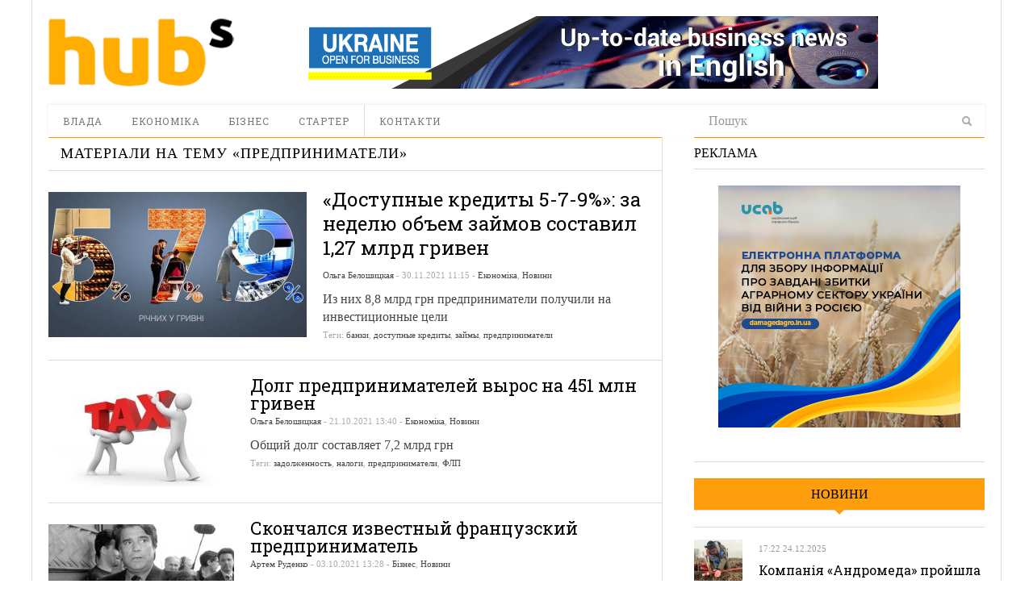

--- FILE ---
content_type: text/html; charset=UTF-8
request_url: https://hubs.ua/tag/predprinimateli
body_size: 13310
content:
<!DOCTYPE html>
<html lang="ru-RU" prefix="og: http://ogp.me/ns#">
<head>
<meta http-equiv="Content-Type" content="text/html; charset=UTF-8" />
<meta content="width=device-width, initial-scale=1.0, user-scalable=no" name="viewport">
<meta name="robots" content="noindex, follow"/><!--meta name="viewport" content="width=760"-->
<title>Архіви предприниматели | hubs. Новини, варті уваги</title>
<link rel="profile" href="https://gmpg.org/xfn/11" />
<link rel="pingback" href="https://hubs.ua/xmlrpc.php" />


<!-- This site is optimized with the Yoast SEO plugin v6.0 - https://yoast.com/wordpress/plugins/seo/ -->
<meta property="og:locale" content="ru_RU" />
<meta property="og:type" content="object" />
<meta property="og:title" content="Архіви предприниматели | hubs. Новини, варті уваги" />
<meta property="og:site_name" content="hubs. Новини, варті уваги" />
<script type='application/ld+json'>{"@context":"http:\/\/schema.org","@type":"WebSite","@id":"#website","url":"https:\/\/hubs.ua\/","name":"hubs. \u041d\u043e\u0432\u0438\u043d\u0438, \u0432\u0430\u0440\u0442\u0456 \u0443\u0432\u0430\u0433\u0438","potentialAction":{"@type":"SearchAction","target":"https:\/\/hubs.ua\/?s={search_term_string}","query-input":"required name=search_term_string"}}</script>
<!-- / Yoast SEO plugin. -->

<link rel='dns-prefetch' href='//s.w.org' />
<link rel="alternate" type="application/rss+xml" title="hubs. Новини, варті уваги &raquo; Лента" href="https://hubs.ua/feed" />
<link rel="alternate" type="application/rss+xml" title="hubs. Новини, варті уваги &raquo; Лента комментариев" href="https://hubs.ua/comments/feed" />
<link rel="alternate" type="application/rss+xml" title="hubs. Новини, варті уваги &raquo; Лента метки предприниматели" href="https://hubs.ua/tag/predprinimateli/feed" />
		<script type="text/javascript">
			window._wpemojiSettings = {"baseUrl":"https:\/\/s.w.org\/images\/core\/emoji\/2.4\/72x72\/","ext":".png","svgUrl":"https:\/\/s.w.org\/images\/core\/emoji\/2.4\/svg\/","svgExt":".svg","source":{"concatemoji":"https:\/\/hubs.ua\/wp-includes\/js\/wp-emoji-release.min.js?ver=4.9.3"}};
			!function(a,b,c){function d(a,b){var c=String.fromCharCode;l.clearRect(0,0,k.width,k.height),l.fillText(c.apply(this,a),0,0);var d=k.toDataURL();l.clearRect(0,0,k.width,k.height),l.fillText(c.apply(this,b),0,0);var e=k.toDataURL();return d===e}function e(a){var b;if(!l||!l.fillText)return!1;switch(l.textBaseline="top",l.font="600 32px Arial",a){case"flag":return!(b=d([55356,56826,55356,56819],[55356,56826,8203,55356,56819]))&&(b=d([55356,57332,56128,56423,56128,56418,56128,56421,56128,56430,56128,56423,56128,56447],[55356,57332,8203,56128,56423,8203,56128,56418,8203,56128,56421,8203,56128,56430,8203,56128,56423,8203,56128,56447]),!b);case"emoji":return b=d([55357,56692,8205,9792,65039],[55357,56692,8203,9792,65039]),!b}return!1}function f(a){var c=b.createElement("script");c.src=a,c.defer=c.type="text/javascript",b.getElementsByTagName("head")[0].appendChild(c)}var g,h,i,j,k=b.createElement("canvas"),l=k.getContext&&k.getContext("2d");for(j=Array("flag","emoji"),c.supports={everything:!0,everythingExceptFlag:!0},i=0;i<j.length;i++)c.supports[j[i]]=e(j[i]),c.supports.everything=c.supports.everything&&c.supports[j[i]],"flag"!==j[i]&&(c.supports.everythingExceptFlag=c.supports.everythingExceptFlag&&c.supports[j[i]]);c.supports.everythingExceptFlag=c.supports.everythingExceptFlag&&!c.supports.flag,c.DOMReady=!1,c.readyCallback=function(){c.DOMReady=!0},c.supports.everything||(h=function(){c.readyCallback()},b.addEventListener?(b.addEventListener("DOMContentLoaded",h,!1),a.addEventListener("load",h,!1)):(a.attachEvent("onload",h),b.attachEvent("onreadystatechange",function(){"complete"===b.readyState&&c.readyCallback()})),g=c.source||{},g.concatemoji?f(g.concatemoji):g.wpemoji&&g.twemoji&&(f(g.twemoji),f(g.wpemoji)))}(window,document,window._wpemojiSettings);
		</script>
		<style type="text/css">
img.wp-smiley,
img.emoji {
	display: inline !important;
	border: none !important;
	box-shadow: none !important;
	height: 1em !important;
	width: 1em !important;
	margin: 0 .07em !important;
	vertical-align: -0.1em !important;
	background: none !important;
	padding: 0 !important;
}
</style>
<link rel='stylesheet' id='quotable-css'  href='https://hubs.ua/wp-content/plugins/quotable/includes/quotable.css?ver=4.9.3' type='text/css' media='all' />
<link rel='stylesheet' id='SearchAutocomplete-theme-css'  href='https://hubs.ua/wp-content/plugins/search-autocomplete/css/redmond/jquery-ui-1.9.2.custom.min.css?ver=1.9.2' type='text/css' media='all' />
<link rel='stylesheet' id='wp-pagenavi-css'  href='https://hubs.ua/wp-content/plugins/wp-pagenavi/pagenavi-css.css?ver=2.70' type='text/css' media='all' />
<link rel='stylesheet' id='dw_focus_template-css'  href='https://hubs.ua/wp-content/themes/dw_focus_1.0.9_theme/assets/css/template.css?ver=4.9.3' type='text/css' media='all' />
<link rel='stylesheet' id='dw_focus_responsive-css'  href='https://hubs.ua/wp-content/themes/dw_focus_1.0.9_theme/assets/css/responsive.css?ver=4.9.3' type='text/css' media='all' />
<link rel='stylesheet' id='style-css'  href='https://hubs.ua/wp-content/themes/dw_focus_1.0.9_theme/style.css?ver=4.9.3' type='text/css' media='all' />
<link rel='stylesheet' id='dw-focus-qa-css'  href='https://hubs.ua/wp-content/themes/dw_focus_1.0.9_theme/dwqa-templates/style.css?ver=4.9.3' type='text/css' media='all' />
<script type='text/javascript' src='https://hubs.ua/wp-includes/js/jquery/jquery.js?ver=1.12.4'></script>
<script type='text/javascript' src='https://hubs.ua/wp-includes/js/jquery/jquery-migrate.min.js?ver=1.4.1'></script>
<script type='text/javascript' src='https://hubs.ua/wp-content/themes/dw_focus_1.0.9_theme/assets/js/bootstrap.min.js?ver=4.9.3'></script>
<script type='text/javascript' src='https://hubs.ua/wp-content/themes/dw_focus_1.0.9_theme/assets/js/jquery.infinitescroll.min.js?ver=4.9.3'></script>
<script type='text/javascript'>
/* <![CDATA[ */
var dw_focus = {"ajax_url":"https:\/\/hubs.ua\/wp-admin\/admin-ajax.php"};
/* ]]> */
</script>
<script type='text/javascript' src='https://hubs.ua/wp-content/themes/dw_focus_1.0.9_theme/assets/js/custom.js?ver=4.9.3'></script>
<script type='text/javascript' src='https://hubs.ua/wp-content/themes/dw_focus_1.0.9_theme/assets/js/jquery.mouse.move.js?ver=4.9.3'></script>
<script type='text/javascript' src='https://hubs.ua/wp-content/themes/dw_focus_1.0.9_theme/assets/js/jquery.swipe.js?ver=4.9.3'></script>
<link rel='https://api.w.org/' href='https://hubs.ua/wp-json/' />
        <!--[if lt IE 9]>
            <script src="https://hubs.ua/wp-content/themes/dw_focus_1.0.9_theme/assets/js/html5.js" type="text/javascript"></script>
        <![endif]-->
        <style type="text/css">
        
        
        
            </style>
    <link rel="shortcut icon" href="https://hubs.ua/wp-content/themes/dw_focus_1.0.9_theme../../../uploads/2014/12/favicon.png?1"><meta data-pso-pv="1.2.1" data-pso-pt="archive" data-pso-th="6e4953ac5b6d8add80f1989c1300ed2c"><link href='https://fonts.googleapis.com/css?family=Roboto+Slab:400,700,300&amp;subset=latin,cyrillic' rel='stylesheet' type='text/css'>
<script type='text/javascript'>
var googletag = googletag || {};
googletag.cmd = googletag.cmd || [];
(function() {
var gads = document.createElement('script');
gads.async = true;
gads.type = 'text/javascript';
var useSSL = 'https:' == document.location.protocol;
gads.src = (useSSL ? 'https:' : 'http:') + 
'//www.googletagservices.com/tag/js/gpt.js';
var node = document.getElementsByTagName('script')[0];
node.parentNode.insertBefore(gads, node);
})();
</script>

<script type='text/javascript'>
googletag.cmd.push(function() {
googletag.defineSlot('/31905440/728x90', [728, 90], 'div-gpt-ad-1421530193091-0').addService(googletag.pubads());
googletag.defineSlot('/31905440/hubs_300x250', [[240, 400], [300, 250], [300, 600]], 'div-gpt-ad-1421530193091-1').addService(googletag.pubads());
googletag.pubads().enableSingleRequest();
googletag.enableServices();
});
</script>


<script type='text/javascript'>
jQuery(document).ready(function($) {
$( ".hidediv" ).click(function() {
  $( ".divforhide" ).toggle( "slow");
});
});
</script>
<script>
  (function(i,s,o,g,r,a,m){i['GoogleAnalyticsObject']=r;i[r]=i[r]||function(){
  (i[r].q=i[r].q||[]).push(arguments)},i[r].l=1*new Date();a=s.createElement(o),
  m=s.getElementsByTagName(o)[0];a.async=1;a.src=g;m.parentNode.insertBefore(a,m)
  })(window,document,'script','//www.google-analytics.com/analytics.js','ga');

  ga('create', 'UA-62954601-1', 'auto');
  ga('send', 'pageview');

</script>


</head>
<body class="archive tag tag-predprinimateli tag-6788 desktop chrome  not-login right-sidebar group-blog color-category" >
	<header id="masthead" class="site-header" role="banner">
		<div id="sheader">
	    <div class="container">
	    	<div id="header">
	    		<div class="row">
	    		<div id="branding" class="span3 visible-desktop">
	    			<span class="logo_wrapper">
	    			<a href="https://hubs.ua" 
	    				title="hubs. Новини, варті уваги" rel="home"> hubs. Новини, варті уваги </a>
	    			</span>
	    		</div>
		            		            <div id="sidebar-header" class="span9">
	            		<aside id="text-3" class="widget widget_text">			<div class="textwidget"><a href="https://open4business.com.ua/" target="_blank"><img src="https://hubs.ua/wp-content/uploads/2018/11/728x90open.gif"/></a></div>
		</aside>		            </div>
		            		        </div>
		         		        
	        </div>
	        		            <!--div class="btn-group top-news">
				    					    </div-->
			
		    <div class="wrap-navigation row-fluid">
		        <nav id="site-navigation" class="main-navigation navbar span8" role="navigation">
					<div class="top-small-logo">
						<a class="small-logo" href="https://hubs.ua/" title="hubs. Новини, варті уваги" rel="home">hubs. Новини, варті уваги</a>
					</div>
		            <div class="navbar-inner">
						<button class="btn btn-navbar" data-target=".nav-collapse" data-toggle="collapse"  type="button">
							<span class="icon-bar"></span>
							<span class="icon-bar"></span>
							<span class="icon-bar"></span>
						</button>

						<button class="collapse-search hidden-desktop" data-target=".search-collapse" data-toggle="collapse" >
							<i class="icon-search"></i>
						</button>

						<a class="small-logo hidden-desktop" rel="home" title="hubs. Новини, варті уваги" href="https://hubs.ua/">hubs. Новини, варті уваги</a>
					
												<ul class="social-links visible-desktop">
																																																</ul><!-- End social links -->

						<div class="search-collapse collapse">
								<form method="get" name="searchForm" class="searchForm" action="https://hubs.ua/" role="search">
		<input type="text" class="field" name="s" value="" placeholder="Пошук" />
		<input type="hidden" name="orderby" value="post_date" />
		<input type="hidden" name="order" value="desc" />
		<input type="submit" class="submit" name="submit" value="Search" />
	</form>
						</div>

						<div class="nav-collapse collapse">
							<ul id="menu-menyu-1" class="nav"><li id="menu-item-41" class="menu-item menu-item-type-taxonomy menu-item-object-category menu-item-41 color-none 0"><a href="https://hubs.ua/./authority">Влада</a><div class="sub-mega-wrap">
<div class='subcat'></div> 
</div>
</li>
<li id="menu-item-39576" class="menu-item menu-item-type-taxonomy menu-item-object-category menu-item-39576 color-none 0"><a href="https://hubs.ua/./economy">Економіка</a><div class="sub-mega-wrap">
<div class='subcat'></div> 
</div>
</li>
<li id="menu-item-40" class="menu-item menu-item-type-taxonomy menu-item-object-category menu-item-40 color-none 0"><a href="https://hubs.ua/./business">Бізнес</a><div class="sub-mega-wrap">
<div class='subcat'></div> 
</div>
</li>
<li id="menu-item-39" class="menu-item menu-item-type-taxonomy menu-item-object-category menu-item-39 color-none 0"><a href="https://hubs.ua/./starter">Стартер</a><div class="sub-mega-wrap">
<div class='subcat'></div> 
</div>
</li>
<li id="menu-item-60525" class="menu-item menu-item-type-post_type menu-item-object-page menu-item-60525 0"><a href="https://hubs.ua/contacts">Контакти</a></li>
</ul>						</div>
						 
		            </div>
		        </nav>
		        
				<div class="span4 ">	<form method="get" name="searchForm" class="searchForm" action="https://hubs.ua/" role="search">
		<input type="text" class="field" name="s" value="" placeholder="Пошук" />
		<input type="hidden" name="orderby" value="post_date" />
		<input type="hidden" name="order" value="desc" />
		<input type="submit" class="submit" name="submit" value="Search" />
	</form>
</div>
		        <!--div id="under-navigation" class="clearfix under-navigation">
		        	<div class="row-fluid">
		        				        					        	<div class="span8">
													</div>
											</div>
			    </div-->
		    </div>
	    </div>
		</div>
		<div class="afteraffix"></div>
	</header> <!-- End header -->

	<div id="main">
         <div class="container">
             <div class="row">
    <div id="primary" class="site-content span8">
	                        		    	<div class="content-bar row-fluid">
            <h1 class="page-title">
                                    Матеріали на тему «<span>предприниматели</span>»                            </h1>

            <div class="post-layout hidden">
                <a class="layout-list " href="#"><i class="icon-th-list"></i></a>
                <a class="layout-grid " href="#"><i class="icon-th"></i></a>
            </div>
        </div>
		                <div class="content-inner layout-list">
		            							
        <article id="post-258837" class=" has-thumbnail post-258837 post type-post status-publish format-standard hentry category-economy category-news tag-banki tag-dostupny-e-kredity tag-zajmy tag-predprinimateli content-print color-category" >
                <div class="entry-thumbnail">
            <a href="https://hubs.ua/news/dostupny-e-kredity-5-7-9-za-nedelyu-ob-em-zajmov-sostavil-1-27-mlrd-griven-258837.html" title="«Доступные кредиты 5-7-9%»: за неделю объем займов составил 1,27 млрд гривен" rel="bookmark" class="">

                
                                    <img src=https://hubs.ua/wp-content/uploads/2021/11/f809694-2-kredyty-5-7-9_0_0_0-640x360-1-1-1-1-1.jpg alt="«Доступные кредиты 5-7-9%»: за неделю объем займов составил 1,27 млрд гривен"title="«Доступные кредиты 5-7-9%»: за неделю объем займов составил 1,27 млрд гривен"/>                            </a>

                            <header class="entry-header">
                    <h2 class="entry-title"><a href="https://hubs.ua/news/dostupny-e-kredity-5-7-9-za-nedelyu-ob-em-zajmov-sostavil-1-27-mlrd-griven-258837.html" 
                    title="«Доступные кредиты 5-7-9%»: за неделю объем займов составил 1,27 млрд гривен" rel="bookmark">«Доступные кредиты 5-7-9%»: за неделю объем займов составил 1,27 млрд гривен</a>
                    </h2>

                    <div class="entry-meta entry-meta-top">
                        <span class="author">
                            <a href="https://hubs.ua/author/olgabeloshitska" title="Записи Ольга Белошицкая" rel="author">Ольга Белошицкая</a>                        </span>

                         - 
                        30.11.2021                        
                         - 
                                                <span class="cat-links">
                            <a href="https://hubs.ua/./economy" rel="tag">Економіка</a>, <a href="https://hubs.ua/./news" rel="tag">Новини</a>                        </span>
                                            </div>
                </header>
                    </div>
                <div class="post-inner">
            <header class="entry-header">
                <h2 class="entry-title"><a href="https://hubs.ua/news/dostupny-e-kredity-5-7-9-za-nedelyu-ob-em-zajmov-sostavil-1-27-mlrd-griven-258837.html" title="«Доступные кредиты 5-7-9%»: за неделю объем займов составил 1,27 млрд гривен" rel="bookmark">«Доступные кредиты 5-7-9%»: за неделю объем займов составил 1,27 млрд гривен</a></h2>

                <div class="entry-meta entry-meta-top">
                    <span class="author">
                        <a href="https://hubs.ua/author/olgabeloshitska" title="Записи Ольга Белошицкая" rel="author">Ольга Белошицкая</a>                    </span>

                     - 
                    <span>30.11.2021 11:15</span>                    
                     - 
                                        <span class="cat-links">
                        <a href="https://hubs.ua/./economy" rel="tag">Економіка</a>, <a href="https://hubs.ua/./news" rel="tag">Новини</a>                    </span>
                                    </div>
            </header>

            <div class="entry-content">
                Из них 8,8 млрд грн предприниматели получили на инвестиционные цели            </div><!-- .entry-content -->
            
            <footer class="entry-meta entry-meta-bottom">
                                <span class="tags-links">
                    Теги: <a href="https://hubs.ua/tag/banki" rel="tag">банки</a>, <a href="https://hubs.ua/tag/dostupny-e-kredity" rel="tag">доступные кредиты</a>, <a href="https://hubs.ua/tag/zajmy" rel="tag">займы</a>, <a href="https://hubs.ua/tag/predprinimateli" rel="tag">предприниматели</a>                </span>
                            
            </footer>
        </div>
    </article>                							
        <article id="post-252916" class=" has-thumbnail post-252916 post type-post status-publish format-standard hentry category-economy category-news tag-zadolzhennost tag-nalogi tag-predprinimateli tag-flp content-print color-category" >
                <div class="entry-thumbnail">
            <a href="https://hubs.ua/news/dolg-predprinimatelej-vy-ros-na-451-mln-griven-252916.html" title="Долг предпринимателей вырос на 451 млн гривен" rel="bookmark" class="">

                
                                    <img src=https://hubs.ua/wp-content/uploads/2021/10/nalogi1-600x360-1-230x130.jpg alt="Долг предпринимателей вырос на 451 млн гривен"title="Долг предпринимателей вырос на 451 млн гривен"/>                            </a>

                    </div>
                <div class="post-inner">
            <header class="entry-header">
                <h2 class="entry-title"><a href="https://hubs.ua/news/dolg-predprinimatelej-vy-ros-na-451-mln-griven-252916.html" title="Долг предпринимателей вырос на 451 млн гривен" rel="bookmark">Долг предпринимателей вырос на 451 млн гривен</a></h2>

                <div class="entry-meta entry-meta-top">
                    <span class="author">
                        <a href="https://hubs.ua/author/olgabeloshitska" title="Записи Ольга Белошицкая" rel="author">Ольга Белошицкая</a>                    </span>

                     - 
                    <span>21.10.2021 13:40</span>                    
                     - 
                                        <span class="cat-links">
                        <a href="https://hubs.ua/./economy" rel="tag">Економіка</a>, <a href="https://hubs.ua/./news" rel="tag">Новини</a>                    </span>
                                    </div>
            </header>

            <div class="entry-content">
                Общий долг составляет 7,2 млрд грн            </div><!-- .entry-content -->
            
            <footer class="entry-meta entry-meta-bottom">
                                <span class="tags-links">
                    Теги: <a href="https://hubs.ua/tag/zadolzhennost" rel="tag">задолженность</a>, <a href="https://hubs.ua/tag/nalogi" rel="tag">налоги</a>, <a href="https://hubs.ua/tag/predprinimateli" rel="tag">предприниматели</a>, <a href="https://hubs.ua/tag/flp" rel="tag">ФЛП</a>                </span>
                            
            </footer>
        </div>
    </article>                							
        <article id="post-250434" class="first has-thumbnail post-250434 post type-post status-publish format-standard hentry category-business category-news tag-predprinimateli tag-frantsiya content-print color-category" >
                <div class="entry-thumbnail">
            <a href="https://hubs.ua/news/skonchalsya-izvestny-j-frantsuzskij-predprinimatel-250434.html" title="Скончался известный французский предприниматель" rel="bookmark" class="">

                
                                    <img src=https://hubs.ua/wp-content/uploads/2021/10/tpi-230x130.jpg alt="Скончался известный французский предприниматель"title="Скончался известный французский предприниматель"/>                            </a>

                    </div>
                <div class="post-inner">
            <header class="entry-header">
                <h2 class="entry-title"><a href="https://hubs.ua/news/skonchalsya-izvestny-j-frantsuzskij-predprinimatel-250434.html" title="Скончался известный французский предприниматель" rel="bookmark">Скончался известный французский предприниматель</a></h2>

                <div class="entry-meta entry-meta-top">
                    <span class="author">
                        <a href="https://hubs.ua/author/bolotnika" title="Записи Артем Руденко" rel="author">Артем Руденко</a>                    </span>

                     - 
                    <span>03.10.2021 13:28</span>                    
                     - 
                                        <span class="cat-links">
                        <a href="https://hubs.ua/./business" rel="tag">Бізнес</a>, <a href="https://hubs.ua/./news" rel="tag">Новини</a>                    </span>
                                    </div>
            </header>

            <div class="entry-content">
                Бернар Тапи скончался в возрасте 78 лет            </div><!-- .entry-content -->
            
            <footer class="entry-meta entry-meta-bottom">
                                <span class="tags-links">
                    Теги: <a href="https://hubs.ua/tag/predprinimateli" rel="tag">предприниматели</a>, <a href="https://hubs.ua/tag/frantsiya" rel="tag">Франция</a>                </span>
                            
            </footer>
        </div>
    </article>                							
        <article id="post-249053" class=" has-thumbnail post-249053 post type-post status-publish format-standard hentry category-economy category-news tag-predprinimateli tag-flp tag-fop content-print color-category" >
                <div class="entry-thumbnail">
            <a href="https://hubs.ua/news/vr-provalila-vse-golosovaniya-o-deyatel-nosti-flp-249053.html" title="ВР провалила все голосования о деятельности ФЛП" rel="bookmark" class="">

                
                                    <img src=https://hubs.ua/wp-content/uploads/2021/06/FOP-230x130.jpg alt="ВР провалила все голосования о деятельности ФЛП"title="ВР провалила все голосования о деятельности ФЛП"/>                            </a>

                    </div>
                <div class="post-inner">
            <header class="entry-header">
                <h2 class="entry-title"><a href="https://hubs.ua/news/vr-provalila-vse-golosovaniya-o-deyatel-nosti-flp-249053.html" title="ВР провалила все голосования о деятельности ФЛП" rel="bookmark">ВР провалила все голосования о деятельности ФЛП</a></h2>

                <div class="entry-meta entry-meta-top">
                    <span class="author">
                        <a href="https://hubs.ua/author/bolotnika" title="Записи Артем Руденко" rel="author">Артем Руденко</a>                    </span>

                     - 
                    <span>23.09.2021 18:58</span>                    
                     - 
                                        <span class="cat-links">
                        <a href="https://hubs.ua/./economy" rel="tag">Економіка</a>, <a href="https://hubs.ua/./news" rel="tag">Новини</a>                    </span>
                                    </div>
            </header>

            <div class="entry-content">
                Депутаты не пришли на голосование            </div><!-- .entry-content -->
            
            <footer class="entry-meta entry-meta-bottom">
                                <span class="tags-links">
                    Теги: <a href="https://hubs.ua/tag/predprinimateli" rel="tag">предприниматели</a>, <a href="https://hubs.ua/tag/flp" rel="tag">ФЛП</a>, <a href="https://hubs.ua/tag/fop" rel="tag">ФОП</a>                </span>
                            
            </footer>
        </div>
    </article>                							
        <article id="post-246399" class=" has-thumbnail post-246399 post type-post status-publish format-standard hentry category-economy category-news tag-kabmin tag-predprinimateli content-print color-category" >
                <div class="entry-thumbnail">
            <a href="https://hubs.ua/news/kabmin-sobiraetsya-uprostit-usloviya-raboty-predprinimatelej-246399.html" title="Кабмин собирается упростить условия работы предпринимателей" rel="bookmark" class="">

                
                                    <img src=https://hubs.ua/wp-content/uploads/2016/11/Kabmin-KMU-zima-230x130.jpg alt="Кабмин собирается упростить условия работы предпринимателей"title="Кабмин собирается упростить условия работы предпринимателей"/>                            </a>

                    </div>
                <div class="post-inner">
            <header class="entry-header">
                <h2 class="entry-title"><a href="https://hubs.ua/news/kabmin-sobiraetsya-uprostit-usloviya-raboty-predprinimatelej-246399.html" title="Кабмин собирается упростить условия работы предпринимателей" rel="bookmark">Кабмин собирается упростить условия работы предпринимателей</a></h2>

                <div class="entry-meta entry-meta-top">
                    <span class="author">
                        <a href="https://hubs.ua/author/bolotnika" title="Записи Артем Руденко" rel="author">Артем Руденко</a>                    </span>

                     - 
                    <span>05.09.2021 09:54</span>                    
                     - 
                                        <span class="cat-links">
                        <a href="https://hubs.ua/./economy" rel="tag">Економіка</a>, <a href="https://hubs.ua/./news" rel="tag">Новини</a>                    </span>
                                    </div>
            </header>

            <div class="entry-content">
                Начали отменять регуляторные акты            </div><!-- .entry-content -->
            
            <footer class="entry-meta entry-meta-bottom">
                                <span class="tags-links">
                    Теги: <a href="https://hubs.ua/tag/kabmin" rel="tag">Кабмин</a>, <a href="https://hubs.ua/tag/predprinimateli" rel="tag">предприниматели</a>                </span>
                            
            </footer>
        </div>
    </article>                							
        <article id="post-245549" class="first has-thumbnail post-245549 post type-post status-publish format-standard hentry category-economy category-news tag-banki tag-dostupny-e-kredity tag-zajmy tag-predprinimateli content-print color-category" >
                <div class="entry-thumbnail">
            <a href="https://hubs.ua/news/ob-em-vy-danny-h-dostupny-h-kreditov-priblizilsya-k-60-mlrd-griven-245549.html" title="Объем выданных «Доступных кредитов» приблизился к 60 млрд гривен" rel="bookmark" class="">

                
                                    <img src=https://hubs.ua/wp-content/uploads/2021/08/f809694-2-kredyty-5-7-9_0_0_0-640x360-1-1-1-230x130.jpg alt="Объем выданных «Доступных кредитов» приблизился к 60 млрд гривен"title="Объем выданных «Доступных кредитов» приблизился к 60 млрд гривен"/>                            </a>

                    </div>
                <div class="post-inner">
            <header class="entry-header">
                <h2 class="entry-title"><a href="https://hubs.ua/news/ob-em-vy-danny-h-dostupny-h-kreditov-priblizilsya-k-60-mlrd-griven-245549.html" title="Объем выданных «Доступных кредитов» приблизился к 60 млрд гривен" rel="bookmark">Объем выданных «Доступных кредитов» приблизился к 60 млрд гривен</a></h2>

                <div class="entry-meta entry-meta-top">
                    <span class="author">
                        <a href="https://hubs.ua/author/olgabeloshitska" title="Записи Ольга Белошицкая" rel="author">Ольга Белошицкая</a>                    </span>

                     - 
                    <span>30.08.2021 13:45</span>                    
                     - 
                                        <span class="cat-links">
                        <a href="https://hubs.ua/./economy" rel="tag">Економіка</a>, <a href="https://hubs.ua/./news" rel="tag">Новини</a>                    </span>
                                    </div>
            </header>

            <div class="entry-content">
                За неделю выдано 220 займов            </div><!-- .entry-content -->
            
            <footer class="entry-meta entry-meta-bottom">
                                <span class="tags-links">
                    Теги: <a href="https://hubs.ua/tag/banki" rel="tag">банки</a>, <a href="https://hubs.ua/tag/dostupny-e-kredity" rel="tag">доступные кредиты</a>, <a href="https://hubs.ua/tag/zajmy" rel="tag">займы</a>, <a href="https://hubs.ua/tag/predprinimateli" rel="tag">предприниматели</a>                </span>
                            
            </footer>
        </div>
    </article>                							
        <article id="post-244817" class=" has-thumbnail post-244817 post type-post status-publish format-standard hentry category-economy category-news tag-banki tag-dostupny-e-kredity tag-zajmy tag-predprinimateli content-print color-category" >
                <div class="entry-thumbnail">
            <a href="https://hubs.ua/news/ob-em-vy-danny-h-dostupny-h-kreditov-dlya-biznesa-vy-ros-do-58-8-mlrd-griven-244817.html" title="Объем выданных доступных кредитов для бизнеса вырос до 58,8 млрд гривен" rel="bookmark" class="">

                
                                    <img src=https://hubs.ua/wp-content/uploads/2021/08/f809694-2-kredyty-5-7-9_0_0_0-640x360-1-1-230x130.jpg alt="Объем выданных доступных кредитов для бизнеса вырос до 58,8 млрд гривен"title="Объем выданных доступных кредитов для бизнеса вырос до 58,8 млрд гривен"/>                            </a>

                    </div>
                <div class="post-inner">
            <header class="entry-header">
                <h2 class="entry-title"><a href="https://hubs.ua/news/ob-em-vy-danny-h-dostupny-h-kreditov-dlya-biznesa-vy-ros-do-58-8-mlrd-griven-244817.html" title="Объем выданных доступных кредитов для бизнеса вырос до 58,8 млрд гривен" rel="bookmark">Объем выданных доступных кредитов для бизнеса вырос до 58,8 млрд гривен</a></h2>

                <div class="entry-meta entry-meta-top">
                    <span class="author">
                        <a href="https://hubs.ua/author/olgabeloshitska" title="Записи Ольга Белошицкая" rel="author">Ольга Белошицкая</a>                    </span>

                     - 
                    <span>25.08.2021 19:00</span>                    
                     - 
                                        <span class="cat-links">
                        <a href="https://hubs.ua/./economy" rel="tag">Економіка</a>, <a href="https://hubs.ua/./news" rel="tag">Новини</a>                    </span>
                                    </div>
            </header>

            <div class="entry-content">
                Всего выдано свыше 22 тыс. займов            </div><!-- .entry-content -->
            
            <footer class="entry-meta entry-meta-bottom">
                                <span class="tags-links">
                    Теги: <a href="https://hubs.ua/tag/banki" rel="tag">банки</a>, <a href="https://hubs.ua/tag/dostupny-e-kredity" rel="tag">доступные кредиты</a>, <a href="https://hubs.ua/tag/zajmy" rel="tag">займы</a>, <a href="https://hubs.ua/tag/predprinimateli" rel="tag">предприниматели</a>                </span>
                            
            </footer>
        </div>
    </article>                							
        <article id="post-242763" class=" has-thumbnail post-242763 post type-post status-publish format-standard hentry category-economy category-news tag-dostupny-e-kredity tag-zajmy tag-predprinimateli tag-trudoustrojstvo content-print color-category" >
                <div class="entry-thumbnail">
            <a href="https://hubs.ua/news/blagodarya-dostupny-m-kreditam-sozdano-svy-she-19-ty-s-novy-h-rabochih-mest-minekonomiki-242763.html" title="Благодаря «доступным кредитам» создано свыше 19 тыс. новых рабочих мест – Минэкономики" rel="bookmark" class="">

                
                                    <img src=https://hubs.ua/wp-content/uploads/2021/08/f809694-2-kredyty-5-7-9_0_0_0-640x360-1-230x130.jpg alt="Благодаря «доступным кредитам» создано свыше 19 тыс. новых рабочих мест – Минэкономики"title="Благодаря «доступным кредитам» создано свыше 19 тыс. новых рабочих мест – Минэкономики"/>                            </a>

                    </div>
                <div class="post-inner">
            <header class="entry-header">
                <h2 class="entry-title"><a href="https://hubs.ua/news/blagodarya-dostupny-m-kreditam-sozdano-svy-she-19-ty-s-novy-h-rabochih-mest-minekonomiki-242763.html" title="Благодаря «доступным кредитам» создано свыше 19 тыс. новых рабочих мест – Минэкономики" rel="bookmark">Благодаря «доступным кредитам» создано свыше 19 тыс. новых рабочих мест – Минэкономики</a></h2>

                <div class="entry-meta entry-meta-top">
                    <span class="author">
                        <a href="https://hubs.ua/author/olgabeloshitska" title="Записи Ольга Белошицкая" rel="author">Ольга Белошицкая</a>                    </span>

                     - 
                    <span>10.08.2021 11:05</span>                    
                     - 
                                        <span class="cat-links">
                        <a href="https://hubs.ua/./economy" rel="tag">Економіка</a>, <a href="https://hubs.ua/./news" rel="tag">Новини</a>                    </span>
                                    </div>
            </header>

            <div class="entry-content">
                Более 172 тысяч украинцев сохранили рабочие места            </div><!-- .entry-content -->
            
            <footer class="entry-meta entry-meta-bottom">
                                <span class="tags-links">
                    Теги: <a href="https://hubs.ua/tag/dostupny-e-kredity" rel="tag">доступные кредиты</a>, <a href="https://hubs.ua/tag/zajmy" rel="tag">займы</a>, <a href="https://hubs.ua/tag/predprinimateli" rel="tag">предприниматели</a>, <a href="https://hubs.ua/tag/trudoustrojstvo" rel="tag">трудоустройство</a>                </span>
                            
            </footer>
        </div>
    </article>                							
        <article id="post-239403" class="first has-thumbnail post-239403 post type-post status-publish format-standard hentry category-economy category-news tag-biznes tag-nbu tag-predprinimateli content-print color-category" >
                <div class="entry-thumbnail">
            <a href="https://hubs.ua/news/biznes-uluchshil-delovy-e-ozhidaniya-nbu-239403.html" title="Бизнес улучшил деловые ожидания – НБУ" rel="bookmark" class="">

                
                                    <img src=https://hubs.ua/wp-content/uploads/2021/07/image-630x360-630x360-230x130.jpg alt="Бизнес улучшил деловые ожидания – НБУ"title="Бизнес улучшил деловые ожидания – НБУ"/>                            </a>

                    </div>
                <div class="post-inner">
            <header class="entry-header">
                <h2 class="entry-title"><a href="https://hubs.ua/news/biznes-uluchshil-delovy-e-ozhidaniya-nbu-239403.html" title="Бизнес улучшил деловые ожидания – НБУ" rel="bookmark">Бизнес улучшил деловые ожидания – НБУ</a></h2>

                <div class="entry-meta entry-meta-top">
                    <span class="author">
                        <a href="https://hubs.ua/author/olgabeloshitska" title="Записи Ольга Белошицкая" rel="author">Ольга Белошицкая</a>                    </span>

                     - 
                    <span>16.07.2021 11:15</span>                    
                     - 
                                        <span class="cat-links">
                        <a href="https://hubs.ua/./economy" rel="tag">Економіка</a>, <a href="https://hubs.ua/./news" rel="tag">Новини</a>                    </span>
                                    </div>
            </header>

            <div class="entry-content">
                Во II квартале             </div><!-- .entry-content -->
            
            <footer class="entry-meta entry-meta-bottom">
                                <span class="tags-links">
                    Теги: <a href="https://hubs.ua/tag/biznes" rel="tag">бізнес</a>, <a href="https://hubs.ua/tag/nbu" rel="tag">НБУ</a>, <a href="https://hubs.ua/tag/predprinimateli" rel="tag">предприниматели</a>                </span>
                            
            </footer>
        </div>
    </article>                							
        <article id="post-237033" class=" has-thumbnail post-237033 post type-post status-publish format-standard hentry category-economy category-news tag-predprinimateli content-print color-category" >
                <div class="entry-thumbnail">
            <a href="https://hubs.ua/news/predprinimatelyam-razreshili-podklyuchit-sya-k-gosudarstvennoj-sisteme-obmena-informatsiej-237033.html" title="Предпринимателям разрешили подключиться к государственной системе обмена информацией" rel="bookmark" class="">

                
                                    <img src=https://hubs.ua/wp-content/uploads/2016/11/Kabmin-KMU-zima-230x130.jpg alt="Предпринимателям разрешили подключиться к государственной системе обмена информацией"title="Предпринимателям разрешили подключиться к государственной системе обмена информацией"/>                            </a>

                    </div>
                <div class="post-inner">
            <header class="entry-header">
                <h2 class="entry-title"><a href="https://hubs.ua/news/predprinimatelyam-razreshili-podklyuchit-sya-k-gosudarstvennoj-sisteme-obmena-informatsiej-237033.html" title="Предпринимателям разрешили подключиться к государственной системе обмена информацией" rel="bookmark">Предпринимателям разрешили подключиться к государственной системе обмена информацией</a></h2>

                <div class="entry-meta entry-meta-top">
                    <span class="author">
                        <a href="https://hubs.ua/author/bolotnika" title="Записи Артем Руденко" rel="author">Артем Руденко</a>                    </span>

                     - 
                    <span>27.06.2021 17:48</span>                    
                     - 
                                        <span class="cat-links">
                        <a href="https://hubs.ua/./economy" rel="tag">Економіка</a>, <a href="https://hubs.ua/./news" rel="tag">Новини</a>                    </span>
                                    </div>
            </header>

            <div class="entry-content">
                &quot;Трембита&quot;            </div><!-- .entry-content -->
            
            <footer class="entry-meta entry-meta-bottom">
                                <span class="tags-links">
                    Теги: <a href="https://hubs.ua/tag/predprinimateli" rel="tag">предприниматели</a>                </span>
                            
            </footer>
        </div>
    </article>                					        </div>
        <div class='wp-pagenavi'>
<span class='pages'>Сторінка 1 з 5</span><span class='current'>1</span><a class="page larger" title="Страница 2" href="https://hubs.ua/tag/predprinimateli/page/2">2</a><a class="page larger" title="Страница 3" href="https://hubs.ua/tag/predprinimateli/page/3">3</a><a class="page larger" title="Страница 4" href="https://hubs.ua/tag/predprinimateli/page/4">4</a><a class="page larger" title="Страница 5" href="https://hubs.ua/tag/predprinimateli/page/5">5</a><a class="nextpostslink" rel="next" href="https://hubs.ua/tag/predprinimateli/page/2">»</a>
</div>	</div>

        	
		    <div id="secondary" class="widget-area span4" role="complementary">
	    	
				<aside id="text-2" class="widget widget_text"><div class="widget-title">Реклама</div>			<div class="textwidget"><a href="https://bit.ly/3M16AkR" target="_blank"><img src="https://hubs.ua/wp-content/uploads/2022/05/300_300_ucab.jpg"/></a>
<br /><br /></div>
		</aside><aside id="dw_focus_recent_news-10" class="widget dw_focus_recents_posts latest-news"><div class="widget-title"><a href="https://hubs.ua/./news">Новини</a></div>                        <article class="item active has-thumbnail thumbnail-size post-274153 post type-post status-publish format-standard hentry category-business category-news tag-biznes tag-vijna tag-vijna-z-rf tag-rozminuvannya tag-rosijs-ka-agresiya content-print color-category" >
                                                            <div class="entry-thumbnail">
                            <a href="https://hubs.ua/business/kompaniya-andromeda-projshla-audit-na-vidpovidnist-standartam-rozminuvannya-274153.html" class="">
                                <img src=https://hubs.ua/wp-content/uploads/2025/12/Kompaniya_Andromeda_audyt-1-110x110.jpeg alt="Компанія «Андромеда» пройшла аудит на відповідність стандартам розмінування"title="Компанія «Андромеда» пройшла аудит на відповідність стандартам розмінування"/>                            </a>
                        </div>
                                    
                                <div class="entry-meta">
                    
                                            
                    <span>17:22 24.12.2025</span>
                    
                                        </div>
                                
                <h2 class="entry-title"><a href="https://hubs.ua/business/kompaniya-andromeda-projshla-audit-na-vidpovidnist-standartam-rozminuvannya-274153.html" title="Компанія «Андромеда» пройшла аудит на відповідність стандартам розмінування">Компанія «Андромеда» пройшла аудит на відповідність стандартам розмінування</a></h2>   
                
                                <div class="entry-content">Обов&#039;язковим етапом сертифікації операторів протимінної діяльності є оцінка їх роботи на місці</div>
                            </article>

                        <article class="item has-thumbnail thumbnail-size post-274148 post type-post status-publish format-standard hentry category-business category-news tag-bankrutstvo tag-biznes tag-borgi tag-verhovnij-sud tag-kreditor tag-sud content-print color-category" >
                                                            <div class="entry-thumbnail">
                            <a href="https://hubs.ua/business/sudova-praktika-z-bankrutstva-stala-bil-sh-prognozovanoyu-dlya-kreditoriv-advokat-274148.html" class="">
                                <img src=https://hubs.ua/wp-content/uploads/2025/12/1111_56_480x270-110x110.jpg alt="Судова практика з банкрутства стала більш прогнозованою для кредиторів — адвокат"title="Судова практика з банкрутства стала більш прогнозованою для кредиторів — адвокат"/>                            </a>
                        </div>
                                    
                                <div class="entry-meta">
                    
                                            
                    <span>15:20 18.12.2025</span>
                    
                                        </div>
                                
                <h2 class="entry-title"><a href="https://hubs.ua/business/sudova-praktika-z-bankrutstva-stala-bil-sh-prognozovanoyu-dlya-kreditoriv-advokat-274148.html" title="Судова практика з банкрутства стала більш прогнозованою для кредиторів — адвокат">Судова практика з банкрутства стала більш прогнозованою для кредиторів — адвокат</a></h2>   
                
                                <div class="entry-content">Якщо компанія є «пустишкою», її борги покривають власники та директори власним майном</div>
                            </article>

                        <article class="item has-thumbnail thumbnail-size post-274144 post type-post status-publish format-standard hentry category-business category-news tag-polshha tag-pratsevlashtuvannya tag-rinok-pratsi content-print color-category" >
                                                            <div class="entry-thumbnail">
                            <a href="https://hubs.ua/business/pol-shha-demonstruye-najvishhi-tempi-zrostannya-v-yevropi-tse-zminit-rinok-pratsi-vzhe-u-2026-rotsi-doslidzhennya-274144.html" class="">
                                <img src=https://hubs.ua/wp-content/uploads/2025/12/jobb-1-1180x770-110x110.jpg alt="Польща демонструє найвищі темпи зростання в Європі: це змінить ринок праці вже у 2026 році – дослідження"title="Польща демонструє найвищі темпи зростання в Європі: це змінить ринок праці вже у 2026 році – дослідження"/>                            </a>
                        </div>
                                    
                                <div class="entry-meta">
                    
                                            
                    <span>15:50 17.12.2025</span>
                    
                                        </div>
                                
                <h2 class="entry-title"><a href="https://hubs.ua/business/pol-shha-demonstruye-najvishhi-tempi-zrostannya-v-yevropi-tse-zminit-rinok-pratsi-vzhe-u-2026-rotsi-doslidzhennya-274144.html" title="Польща демонструє найвищі темпи зростання в Європі: це змінить ринок праці вже у 2026 році – дослідження">Польща демонструє найвищі темпи зростання в Європі: це змінить ринок праці вже у 2026 році – дослідження</a></h2>   
                
                                <div class="entry-content">Для українців, які працюють у Польщі, тенденції також є позитивними</div>
                            </article>

                        <article class="item has-thumbnail thumbnail-size post-274140 post type-post status-publish format-standard hentry category-business category-news tag-biznes tag-dostupni-krediti tag-krediti tag-pozika content-print color-category" >
                                                            <div class="entry-thumbnail">
                            <a href="https://hubs.ua/business/chastka-problemnih-kreditiv-vpala-chi-bezpechno-zaraz-brati-kredit-274140.html" class="ads">
                                <img src=https://hubs.ua/wp-content/uploads/2025/12/investment-4737118_1280-110x110.jpg alt="Частка проблемних кредитів впала — чи безпечно зараз брати кредит?"title="Частка проблемних кредитів впала — чи безпечно зараз брати кредит?"/>                            </a>
                        </div>
                                    
                                <div class="entry-meta">
                    
                                            
                    <span>10:00 17.12.2025</span>
                    
                                        </div>
                                
                <h2 class="entry-title"><a href="https://hubs.ua/business/chastka-problemnih-kreditiv-vpala-chi-bezpechno-zaraz-brati-kredit-274140.html" title="Частка проблемних кредитів впала — чи безпечно зараз брати кредит?">Частка проблемних кредитів впала — чи безпечно зараз брати кредит?</a></h2>   
                
                                <div class="entry-content"></div>
                            </article>

                        <article class="item has-thumbnail thumbnail-size post-274129 post type-post status-publish format-standard hentry category-business category-news tag-biznes tag-ritejl tag-spozhivchi-tovari tag-tehnologiyi content-print color-category" >
                                                            <div class="entry-thumbnail">
                            <a href="https://hubs.ua/business/macbook-air-m4-legkist-produktivnist-i-stil-dlya-bud-yakih-zadach-274129.html" class="ads">
                                <img src=https://hubs.ua/wp-content/uploads/2025/12/YA-110x110.jpg alt="MacBook Air M4 — легкість, продуктивність і стиль для будь-яких задач"title="MacBook Air M4 — легкість, продуктивність і стиль для будь-яких задач"/>                            </a>
                        </div>
                                    
                                <div class="entry-meta">
                    
                                            
                    <span>17:43 05.12.2025</span>
                    
                                        </div>
                                
                <h2 class="entry-title"><a href="https://hubs.ua/business/macbook-air-m4-legkist-produktivnist-i-stil-dlya-bud-yakih-zadach-274129.html" title="MacBook Air M4 — легкість, продуктивність і стиль для будь-яких задач">MacBook Air M4 — легкість, продуктивність і стиль для будь-яких задач</a></h2>   
                
                                <div class="entry-content"></div>
                            </article>

                        <article class="item has-thumbnail thumbnail-size post-274125 post type-post status-publish format-standard hentry category-business category-news tag-biznes tag-polshha tag-pratsevlashtuvannya tag-rinok-pratsi content-print color-category" >
                                                            <div class="entry-thumbnail">
                            <a href="https://hubs.ua/business/ukrayintsi-zoseredilisya-na-logistitsi-majzhe-polovina-kandidativ-obiraye-robotu-na-skladah-u-pol-shhi-doslidzhennya-274125.html" class="">
                                <img src=https://hubs.ua/wp-content/uploads/2025/12/Rinok-pratsi-110x110.jpg alt="Українці зосередилися на логістиці: майже половина кандидатів обирає роботу на складах у Польщі – дослідження"title="Українці зосередилися на логістиці: майже половина кандидатів обирає роботу на складах у Польщі – дослідження"/>                            </a>
                        </div>
                                    
                                <div class="entry-meta">
                    
                                            
                    <span>11:35 05.12.2025</span>
                    
                                        </div>
                                
                <h2 class="entry-title"><a href="https://hubs.ua/business/ukrayintsi-zoseredilisya-na-logistitsi-majzhe-polovina-kandidativ-obiraye-robotu-na-skladah-u-pol-shhi-doslidzhennya-274125.html" title="Українці зосередилися на логістиці: майже половина кандидатів обирає роботу на складах у Польщі – дослідження">Українці зосередилися на логістиці: майже половина кандидатів обирає роботу на складах у Польщі – дослідження</a></h2>   
                
                                <div class="entry-content">Не дивлячись на зменшення вакансій у першій половині року, ринок праці Польщі стикається з дефіцитом кадрів у низці галузей</div>
                            </article>

                        <article class="item has-thumbnail thumbnail-size post-274118 post type-post status-publish format-standard hentry category-business category-news tag-vijna tag-vijna-z-rf tag-mizhnarodna-dopomoga tag-rozminuvannya tag-rosijs-ka-agresiya tag-yaponiya content-print color-category" >
                                                            <div class="entry-thumbnail">
                            <a href="https://hubs.ua/business/ceo-kompaniyi-z-rozminuvannya-v-ukrayini-masshtab-zabrudnennya-nastil-ki-velikij-shho-bez-privatnih-kompanij-ne-obijtisya-274118.html" class="">
                                <img src=https://hubs.ua/wp-content/uploads/2025/12/Zentsev4-110x110.jpg alt="CEO компанії з розмінування: В Україні масштаб забруднення настільки великий, що без приватних компаній не обійтися"title="CEO компанії з розмінування: В Україні масштаб забруднення настільки великий, що без приватних компаній не обійтися"/>                            </a>
                        </div>
                                    
                                <div class="entry-meta">
                    
                                            
                    <span>11:17 03.12.2025</span>
                    
                                        </div>
                                
                <h2 class="entry-title"><a href="https://hubs.ua/business/ceo-kompaniyi-z-rozminuvannya-v-ukrayini-masshtab-zabrudnennya-nastil-ki-velikij-shho-bez-privatnih-kompanij-ne-obijtisya-274118.html" title="CEO компанії з розмінування: В Україні масштаб забруднення настільки великий, що без приватних компаній не обійтися">CEO компанії з розмінування: В Україні масштаб забруднення настільки великий, що без приватних компаній не обійтися</a></h2>   
                
                                <div class="entry-content">Микола Зенцев, голова компанії Andromeda Demining Systems, про те, чому Японія стає не тільки донором, а і технологічним партнером України в розмінуванні </div>
                            </article>

                        <article class="item has-thumbnail thumbnail-size post-274113 post type-post status-publish format-standard hentry category-business category-news tag-biznes tag-polshha tag-pratsevlashtuvannya tag-rinok-pratsi content-print color-category" >
                                                            <div class="entry-thumbnail">
                            <a href="https://hubs.ua/business/zarplati-u-pol-shhi-zrosli-na-8-2-ale-galuzevij-rozriv-pogliblyuyet-sya-doslidzhennya-274113.html" class="">
                                <img src=https://hubs.ua/wp-content/uploads/2025/11/zln_pol-110x110.jpg alt="Зарплати у Польщі зросли на 8,2%, але галузевий розрив поглиблюється – дослідження"title="Зарплати у Польщі зросли на 8,2%, але галузевий розрив поглиблюється – дослідження"/>                            </a>
                        </div>
                                    
                                <div class="entry-meta">
                    
                                            
                    <span>16:57 17.11.2025</span>
                    
                                        </div>
                                
                <h2 class="entry-title"><a href="https://hubs.ua/business/zarplati-u-pol-shhi-zrosli-na-8-2-ale-galuzevij-rozriv-pogliblyuyet-sya-doslidzhennya-274113.html" title="Зарплати у Польщі зросли на 8,2%, але галузевий розрив поглиблюється – дослідження">Зарплати у Польщі зросли на 8,2%, але галузевий розрив поглиблюється – дослідження</a></h2>   
                
                                <div class="entry-content">Середня заробітна плата у бізнес-секторі Польщі складає 8750 злотих, або майже $2400</div>
                            </article>

                        <article class="item has-thumbnail thumbnail-size post-274108 post type-post status-publish format-standard hentry category-business category-news tag-npl tag-npl-aktivi tag-banki tag-biznes tag-krediti content-print color-category" >
                                                            <div class="entry-thumbnail">
                            <a href="https://hubs.ua/business/riven-problemnih-kreditiv-u-bankivs-komu-sektori-vpav-do-minimumu-za-desyatirichchya-yurist-274108.html" class="">
                                <img src=https://hubs.ua/wp-content/uploads/2025/11/npl_11-110x110.jpg alt="Рівень проблемних кредитів у банківському секторі впав до мінімуму за десятиріччя – юрист"title="Рівень проблемних кредитів у банківському секторі впав до мінімуму за десятиріччя – юрист"/>                            </a>
                        </div>
                                    
                                <div class="entry-meta">
                    
                                            
                    <span>12:42 11.11.2025</span>
                    
                                        </div>
                                
                <h2 class="entry-title"><a href="https://hubs.ua/business/riven-problemnih-kreditiv-u-bankivs-komu-sektori-vpav-do-minimumu-za-desyatirichchya-yurist-274108.html" title="Рівень проблемних кредитів у банківському секторі впав до мінімуму за десятиріччя – юрист">Рівень проблемних кредитів у банківському секторі впав до мінімуму за десятиріччя – юрист</a></h2>   
                
                                <div class="entry-content">Обсяг кредитного портфеля збільшився на 182 млрд грн (+14%), що свідчить про повернення ринку до зростання</div>
                            </article>

                        <article class="item has-thumbnail thumbnail-size post-274104 post type-post status-publish format-standard hentry category-business category-news tag-biznes tag-pratsevlashtuvannya tag-rinok-pratsi content-print color-category" >
                                                            <div class="entry-thumbnail">
                            <a href="https://hubs.ua/business/drajverami-pol-s-kogo-rinku-pratsi-voseni-2025-roku-stali-logistika-vijs-kovij-transport-ta-horeca-dumka-274104.html" class="">
                                <img src=https://hubs.ua/wp-content/uploads/2025/11/rinok-pratsi-110x110.jpg alt="Драйверами польського ринку праці восени 2025 року стали логістика, військовий транспорт та HoReCa – думка"title="Драйверами польського ринку праці восени 2025 року стали логістика, військовий транспорт та HoReCa – думка"/>                            </a>
                        </div>
                                    
                                <div class="entry-meta">
                    
                                            
                    <span>17:41 07.11.2025</span>
                    
                                        </div>
                                
                <h2 class="entry-title"><a href="https://hubs.ua/business/drajverami-pol-s-kogo-rinku-pratsi-voseni-2025-roku-stali-logistika-vijs-kovij-transport-ta-horeca-dumka-274104.html" title="Драйверами польського ринку праці восени 2025 року стали логістика, військовий транспорт та HoReCa – думка">Драйверами польського ринку праці восени 2025 року стали логістика, військовий транспорт та HoReCa – думка</a></h2>   
                
                                <div class="entry-content">Ринок логістики зберігає потенціал для розширення</div>
                            </article>

                        <article class="item has-thumbnail thumbnail-size post-274094 post type-post status-publish format-standard hentry category-business category-news tag-biznes tag-yevropa tag-yevrosoyuz tag-svitova-ekonomika content-print color-category" >
                                                            <div class="entry-thumbnail">
                            <a href="https://hubs.ua/business/ukrayins-kim-pidpriyemtsyam-vazhko-zakripitisya-na-yevropejs-komu-rinku-cherez-ne-rozuminnya-mistsevoyi-movi-gri-dumka-274094.html" class="">
                                <img src=https://hubs.ua/wp-content/uploads/2025/10/business-110x110.jpg alt="Українським підприємцям важко закріпитися на європейському ринку через не розуміння місцевої «мови» гри – думка"title="Українським підприємцям важко закріпитися на європейському ринку через не розуміння місцевої «мови» гри – думка"/>                            </a>
                        </div>
                                    
                                <div class="entry-meta">
                    
                                            
                    <span>09:14 17.10.2025</span>
                    
                                        </div>
                                
                <h2 class="entry-title"><a href="https://hubs.ua/business/ukrayins-kim-pidpriyemtsyam-vazhko-zakripitisya-na-yevropejs-komu-rinku-cherez-ne-rozuminnya-mistsevoyi-movi-gri-dumka-274094.html" title="Українським підприємцям важко закріпитися на європейському ринку через не розуміння місцевої «мови» гри – думка">Українським підприємцям важко закріпитися на європейському ринку через не розуміння місцевої «мови» гри – думка</a></h2>   
                
                                <div class="entry-content">Європейці спираються на логіку, послідовність і довіру, українці говорять мовою емоцій, енергії та ентузіазму</div>
                            </article>

                        <article class="item has-thumbnail thumbnail-size post-274088 post type-post status-publish format-standard hentry category-business category-news tag-gremi-personal tag-bezrobittya tag-biznes tag-polshha tag-pratsevlashtuvannya tag-rinok-pratsi content-print color-category" >
                                                            <div class="entry-thumbnail">
                            <a href="https://hubs.ua/business/u-pol-shhi-priskoryuyut-sya-tempi-zrostannya-bezrobittya-analiz-274088.html" class="">
                                <img src=https://hubs.ua/wp-content/uploads/2025/10/bezrobittya-110x110.jpg alt="У Польщі прискорюються темпи зростання безробіття – аналіз"title="У Польщі прискорюються темпи зростання безробіття – аналіз"/>                            </a>
                        </div>
                                    
                                <div class="entry-meta">
                    
                                            
                    <span>09:49 08.10.2025</span>
                    
                                        </div>
                                
                <h2 class="entry-title"><a href="https://hubs.ua/business/u-pol-shhi-priskoryuyut-sya-tempi-zrostannya-bezrobittya-analiz-274088.html" title="У Польщі прискорюються темпи зростання безробіття – аналіз">У Польщі прискорюються темпи зростання безробіття – аналіз</a></h2>   
                
                                <div class="entry-content">У країні склалась рекордна конкуренція за робочі місця </div>
                            </article>

                        <article class="item has-thumbnail thumbnail-size post-274084 post type-post status-publish format-standard hentry category-authority category-news tag-apelyatsijnij-sud tag-vijna-z-rf tag-sud tag-sudova-sprava content-print color-category" >
                                                            <div class="entry-thumbnail">
                            <a href="https://hubs.ua/authority/kiyivs-kij-apelyatsijnij-sud-vidkriv-provadzhennya-u-spravi-gromadyanki-rf-ale-ne-pereviriv-povnovazhennya-advokata-zmi-274084.html" class="">
                                <img src=https://hubs.ua/wp-content/uploads/2025/10/sud_071025-110x110.jpg alt="Київський апеляційний суд відкрив провадження у справі громадянки рф, але не перевірив повноваження адвоката – ЗМІ"title="Київський апеляційний суд відкрив провадження у справі громадянки рф, але не перевірив повноваження адвоката – ЗМІ"/>                            </a>
                        </div>
                                    
                                <div class="entry-meta">
                    
                                            
                    <span>10:28 07.10.2025</span>
                    
                                        </div>
                                
                <h2 class="entry-title"><a href="https://hubs.ua/authority/kiyivs-kij-apelyatsijnij-sud-vidkriv-provadzhennya-u-spravi-gromadyanki-rf-ale-ne-pereviriv-povnovazhennya-advokata-zmi-274084.html" title="Київський апеляційний суд відкрив провадження у справі громадянки рф, але не перевірив повноваження адвоката – ЗМІ">Київський апеляційний суд відкрив провадження у справі громадянки рф, але не перевірив повноваження адвоката – ЗМІ</a></h2>   
                
                                <div class="entry-content">На думку однієї зі сторін процесу, неувага суду до таких істотних обставин – це небезпечний прецедент</div>
                            </article>

                    </aside><aside id="text-6" class="widget widget_text">			<div class="textwidget"><p><a href="/news">Всі новини »</a></p>
</div>
		</aside><aside id="calendar-2" class="widget widget_calendar"><div class="widget-title">Архів</div><div id="calendar_wrap" class="calendar_wrap"><table id="wp-calendar">
	<caption>Січень 2026</caption>
	<thead>
	<tr>
		<th scope="col" title="Понедельник">Пн</th>
		<th scope="col" title="Вторник">Вт</th>
		<th scope="col" title="Среда">Ср</th>
		<th scope="col" title="Четверг">Чт</th>
		<th scope="col" title="Пятница">Пт</th>
		<th scope="col" title="Суббота">Сб</th>
		<th scope="col" title="Воскресенье">Нд</th>
	</tr>
	</thead>

	<tfoot>
	<tr>
		<td colspan="3" id="prev"><a href="https://hubs.ua/date/2025/12">&laquo; Гру</a></td>
		<td class="pad">&nbsp;</td>
		<td colspan="3" id="next" class="pad">&nbsp;</td>
	</tr>
	</tfoot>

	<tbody>
	<tr>
		<td colspan="3" class="pad">&nbsp;</td><td>1</td><td>2</td><td>3</td><td>4</td>
	</tr>
	<tr>
		<td>5</td><td>6</td><td>7</td><td>8</td><td>9</td><td>10</td><td>11</td>
	</tr>
	<tr>
		<td>12</td><td>13</td><td>14</td><td>15</td><td>16</td><td>17</td><td>18</td>
	</tr>
	<tr>
		<td>19</td><td>20</td><td>21</td><td>22</td><td id="today">23</td><td>24</td><td>25</td>
	</tr>
	<tr>
		<td>26</td><td>27</td><td>28</td><td>29</td><td>30</td><td>31</td>
		<td class="pad" colspan="1">&nbsp;</td>
	</tr>
	</tbody>
	</table></div></aside><aside id="text-4" class="widget widget_text">			<div class="textwidget"><p><a href="/archive">Весь архів »</a></p>
</div>
		</aside>			
			
		</div>

	<a id="inifiniteLoader"><img src="https://hubs.ua/wp-content/themes/dw_focus_1.0.9_theme/assets/img/ajax-loader.gif" /></a>

            </div>
         </div>
     </div>

    
    <!-- Footer -->
    <footer id="colophon" class="site-footer light" role="contentinfo">
        <div class="container">

            <div id="site-tools">
                <div class="row-fluid">
                    <div class="span8"><ul class="breadcrumbs"><li itemscope itemtype="http://data-vocabulary.org/Breadcrumb"><a itemprop="url" href="https://hubs.ua"><span itemprop="title">hubs. Новини, варті уваги</span></a> </li> </ul></div>
                    
                                    </div>
            </div>

            
            <div class="footer-shadown"></div>
        </div>

        <div id="site-info" class="container">
            <div class="clearfix">
                <div class="copyright">
                    <p>Copyright © 2013-2024 Hubs<br><small>info (at) hubs.ua 095-555-74-92<br>Вся інформація, розміщена на веб-сайті призначена тільки для персонального використання і не підлягає подальшому та/або розповсюдженню в будь-якій формі, крім письмового дозволу Hubs або з активним гіперпосиланням на джерело.
<br>Всі матеріали, які розміщені на цьому сайті із посиланням на агентство "Інтерфакс-Україна", не підлягають подальшому відтворенню та/чи розповсюдженню в будь-якій формі, інакше як з письмового дозволу агентства "<a href="http://interfax.com.ua/" target="_blank">Інтерфакс-Україна</a>"<br>Материалы, отмеченные знаком <img src="https://hubs.ua/wp-content/uploads/2014/09/reklama.png" width=18>, выпусаются на правах рекламы.</small></p>
                </div>
            </div>
        </div>
    </footer><!-- #colophon .site-footer -->
<a class="scroll-top" href="#masthead" title="Прокрутити нагору">Top</a>
<script type='text/javascript' src='https:////platform.twitter.com/widgets.js?ver=4.9.3'></script>
<script type='text/javascript' src='https://hubs.ua/wp-content/plugins/quotable/includes/quotable.js?ver=4.9.3'></script>
<script type='text/javascript' src='https://hubs.ua/wp-includes/js/jquery/ui/core.min.js?ver=1.11.4'></script>
<script type='text/javascript' src='https://hubs.ua/wp-includes/js/jquery/ui/widget.min.js?ver=1.11.4'></script>
<script type='text/javascript' src='https://hubs.ua/wp-includes/js/jquery/ui/position.min.js?ver=1.11.4'></script>
<script type='text/javascript' src='https://hubs.ua/wp-includes/js/jquery/ui/menu.min.js?ver=1.11.4'></script>
<script type='text/javascript' src='https://hubs.ua/wp-includes/js/wp-a11y.min.js?ver=4.9.3'></script>
<script type='text/javascript'>
/* <![CDATA[ */
var uiAutocompleteL10n = {"noResults":"\u0420\u0435\u0437\u0443\u043b\u044c\u0442\u0430\u0442\u043e\u0432 \u043d\u0435 \u043d\u0430\u0439\u0434\u0435\u043d\u043e.","oneResult":"\u041d\u0430\u0439\u0434\u0435\u043d 1 \u0440\u0435\u0437\u0443\u043b\u044c\u0442\u0430\u0442. \u0414\u043b\u044f \u043f\u0435\u0440\u0435\u043c\u0435\u0449\u0435\u043d\u0438\u044f \u0438\u0441\u043f\u043e\u043b\u044c\u0437\u0443\u0439\u0442\u0435 \u043a\u043b\u0430\u0432\u0438\u0448\u0438 \u0432\u0432\u0435\u0440\u0445\/\u0432\u043d\u0438\u0437.","manyResults":"\u041d\u0430\u0439\u0434\u0435\u043d\u043e \u0440\u0435\u0437\u0443\u043b\u044c\u0442\u0430\u0442\u043e\u0432: %d. \u0414\u043b\u044f \u043f\u0435\u0440\u0435\u043c\u0435\u0449\u0435\u043d\u0438\u044f \u0438\u0441\u043f\u043e\u043b\u044c\u0437\u0443\u0439\u0442\u0435 \u043a\u043b\u0430\u0432\u0438\u0448\u0438 \u0432\u0432\u0435\u0440\u0445\/\u0432\u043d\u0438\u0437.","itemSelected":"\u041e\u0431\u044a\u0435\u043a\u0442 \u0432\u044b\u0431\u0440\u0430\u043d."};
/* ]]> */
</script>
<script type='text/javascript' src='https://hubs.ua/wp-includes/js/jquery/ui/autocomplete.min.js?ver=1.11.4'></script>
<script type='text/javascript'>
/* <![CDATA[ */
var SearchAutocomplete = {"ajaxurl":"https:\/\/hubs.ua\/wp-admin\/admin-ajax.php","fieldName":"[name=\"s\"]","minLength":"3","delay":"500","autoFocus":"false"};
/* ]]> */
</script>
<script type='text/javascript' src='https://hubs.ua/wp-content/plugins/search-autocomplete/js/search-autocomplete.min.js?ver=1.0.0'></script>
<script type='text/javascript' src='https://hubs.ua/wp-includes/js/wp-embed.min.js?ver=4.9.3'></script>
<!-- Go to www.addthis.com/dashboard to customize your tools -->
<!-- <script type="text/javascript" src="//s7.addthis.com/js/300/addthis_widget.js#pubid=ra-5476d8a51964effd" async="async"></script> -->

<script type="text/javascript">
var utarget_rand = Math.floor(Math.random()*10000);
var utarget_cookie = document.cookie.indexOf("u_0826f15df4=")+1;
var utarget_script = document.createElement("script");
utarget_script.type = 'text/javascript';
utarget_script.async = true;
utarget_script.src = "https://portoteamo.com/ranging/0826f15df4/js/?rand="+utarget_rand+"&cookie="+utarget_cookie;
document.body.appendChild(utarget_script);</script>
 
 
<script defer src="https://static.cloudflareinsights.com/beacon.min.js/vcd15cbe7772f49c399c6a5babf22c1241717689176015" integrity="sha512-ZpsOmlRQV6y907TI0dKBHq9Md29nnaEIPlkf84rnaERnq6zvWvPUqr2ft8M1aS28oN72PdrCzSjY4U6VaAw1EQ==" data-cf-beacon='{"version":"2024.11.0","token":"d427f40270af4311a0ea6d26d2bb4cc5","r":1,"server_timing":{"name":{"cfCacheStatus":true,"cfEdge":true,"cfExtPri":true,"cfL4":true,"cfOrigin":true,"cfSpeedBrain":true},"location_startswith":null}}' crossorigin="anonymous"></script>
</body>
</html>

<!--
Performance optimized by W3 Total Cache. Learn more: https://www.w3-edge.com/products/


Served from: hubs.ua @ 2026-01-23 00:28:30 by W3 Total Cache
-->